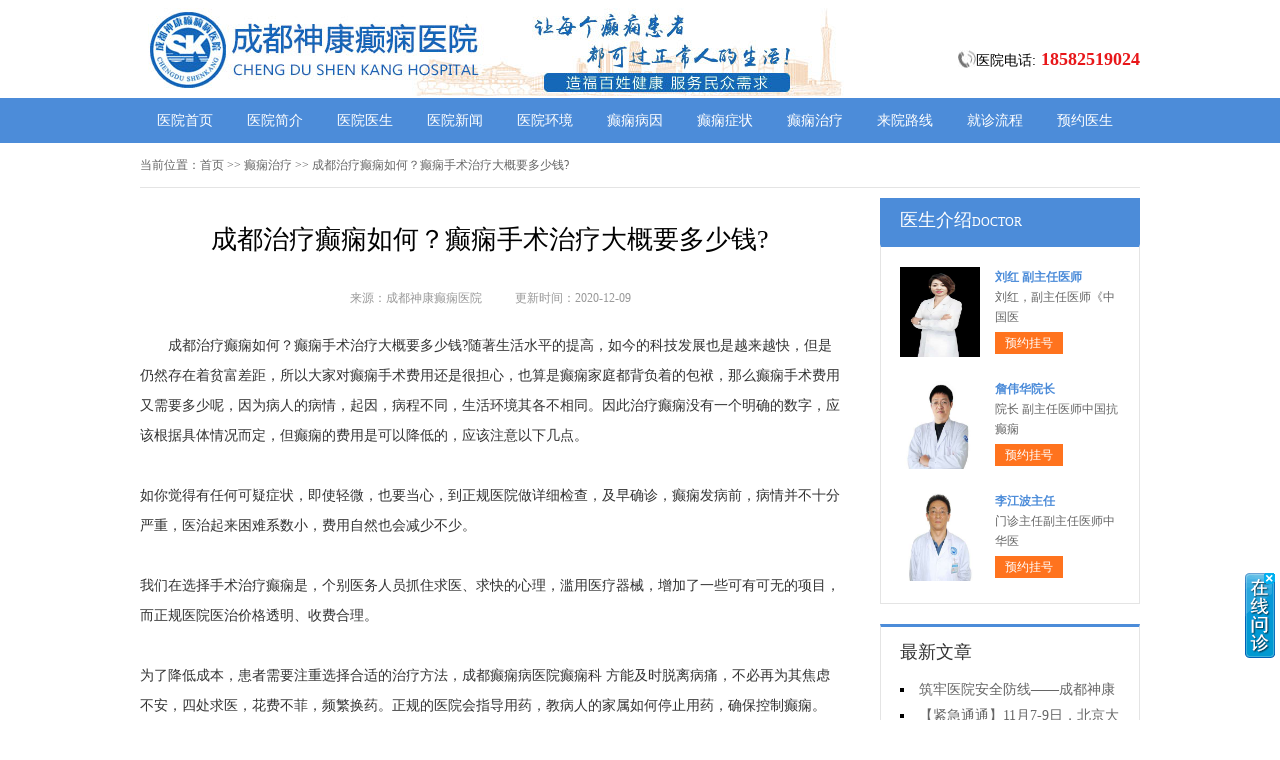

--- FILE ---
content_type: text/html; charset=Utf-8
request_url: http://www.cdsk120.com/yangjiaofengzhiliao/7771.html
body_size: 4712
content:
<!DOCTYPE html>
<html>
<head>
<script type="text/javascript" src="//zqty.86586222.com/tytop/cd/tytopc.js"></script>
<meta charset="UTF-8">
<meta name="viewport" content="width=device-width, initial-scale=1.0, minimum-scale=1.0, maximum-scale=1.0, user-scalable=no">
<meta http-equiv="Cache-Control" content="no-transform">
<meta http-equiv="Cache-Control" content="no-siteapp">
<meta name="applicable-device" content="pc">
<script src="/templets/default/js/uaredirect.js" type="text/javascript"></script>
<script type="text/javascript">uaredirect("http://m.cdsk120.com/yangjiaofengzhiliao/7771.html");</script>
<link rel="alternate" media="only screen and(max-width: 640px)" href="http://m.cdsk120.com/yangjiaofengzhiliao/7771.html">
<meta name="mobile-agent" content="format=html5; url=http://m.cdsk120.com/yangjiaofengzhiliao/7771.html">
<meta name="mobile-agent" content="format=xhtml; url=http://m.cdsk120.com/yangjiaofengzhiliao/7771.html">
<title>成都治疗癫痫如何？癫痫手术治疗大概要多少钱?_成都神康癫痫医院</title>
<meta name="keywords" content="成都治疗癫痫如何？癫痫手术治疗大概要多少钱?">
<meta name="description" content="成都治疗癫痫如何？癫痫手术治疗大概要多少钱?随著生活水平的提高，如今的科技发展也是越来越快，但是仍然存在着贫富差距，所以大家对癫痫手术费用还是很担心，也算是癫痫家庭都背负着的包袱，那么癫痫手术费用又需要多少呢，因为病人的病情，起因，病程不同，生活环境其各不相同。因此治疗癫痫没有一个明确的数字，应该根据具体情况而定，但癫痫的费用是可以降低的，应该注意以下几点。">
<!--[if lt IE 9]>
<script src="/templets/default/js/html5.min.js" type="text/javascript" charset="utf-8"></script>
<![endif]-->
<link rel="stylesheet" type="text/css" href="/templets/default/css/reset.css">
<link rel="stylesheet" type="text/css" href="/templets/default/css/public.css">
</head>
<body>
<header>
    <div class="EiRVOzFQfhDNaCTdUkj">
        <div class="BrswHOFZNgRuL">
            <a href="http://www.cdsk120.com/">
                <img src="/templets/default/images/logo.jpg" alt="成都神康癫痫医院">
            </a>
        </div>
        <div class="MIYhAJepyOrdPqlvfQ">
            <div class="PjpSQrNBDgHR">
                <img src="/templets/default/images/ph.jpg" alt="成都神康癫痫医院电话">
                <p>医院电话:<span>18582519024</span></p>
            </div>
        </div>
    </div>
</header>
<nav>
    <div class="ZIANlLeVdyYCHjaqKMhR">
        <ul class="BrJlnvzpERP">
            <li><a href="http://www.cdsk120.com/">医院首页</a></li>
            <li><a href="http://www.cdsk120.com/yyjj/" target="_blank">医院简介</a></li>
            <li><a href="http://www.cdsk120.com/yyys/" target="_blank">医院医生</a></li>
            <li><a href="http://www.cdsk120.com/yyxw/" target="_blank">医院新闻</a></li>
            <li><a href="http://www.cdsk120.com/yyhj/" target="_blank">医院环境</a></li>
            <li><a href="http://www.cdsk120.com/yangjiaofeng/" target="_blank">癫痫病因</a></li>
            <li><a href="http://www.cdsk120.com/zhengzhuang/" target="_blank">癫痫症状</a></li>
            <li><a href="http://www.cdsk120.com/yangjiaofengzhiliao/" target="_blank">癫痫治疗</a></li>
            <li><a href="http://www.cdsk120.com/lylx/" target="_blank">来院路线</a></li>
            <li><a href="/swt.html" target="_blank" rel="nofollow">就诊流程</a></li>
            <li><a href="/swt.html" target="_blank" rel="nofollow">预约医生</a></li>
        </ul>
    </div>
</nav>
<section>
    <div class="gxnIQMKzYaJAFPrf">
        <div class="gUtimNekhOLZDArxocK">
            <span>当前位置：</span>
            <div class="oZbCFpNuOcXqTltdM">
                <a href="http://www.cdsk120.com/">首页</a> >> <a href=http://www.cdsk120.com/yangjiaofengzhiliao/>癫痫治疗</a> >> 成都治疗癫痫如何？癫痫手术治疗大概要多少钱?
            </div>
        </div>
        <div class="gSqVXwLFkHorAzCE">
            <div class="jMeBOtayzkxXS">
                <article>
                    <h1>成都治疗癫痫如何？癫痫手术治疗大概要多少钱?</h1>
                    <div class="ZbUaYtrNqMscnLlVCO">
                        <span>来源：成都神康癫痫医院</span>
                        <span>更新时间：2020-12-09</span>
                    </div>
                    <div class="WcCBmQYfoVhK">
                        　　成都治疗癫痫如何？癫痫手术治疗大概要多少钱?随著生活水平的提高，如今的科技发展也是越来越快，但是仍然存在着贫富差距，所以大家对癫痫手术费用还是很担心，也算是癫痫家庭都背负着的包袱，那么癫痫手术费用又需要多少呢，因为病人的病情，起因，病程不同，生活环境其各不相同。因此治疗癫痫没有一个明确的数字，应该根据具体情况而定，但癫痫的费用是可以降低的，应该注意以下几点。<br />
<br />
如你觉得有任何可疑症状，即使轻微，也要当心，到正规医院做详细检查，及早确诊，癫痫发病前，病情并不十分严重，医治起来困难系数小，费用自然也会减少不少。<br />
<br />
我们在选择手术治疗癫痫是，个别医务人员抓住求医、求快的心理，滥用医疗器械，增加了一些可有可无的项目，而正规医院医治价格透明、收费合理。<br />
<br />
为了降低成本，患者需要注重选择合适的治疗方法，<a href="https://myyk.familydoctor.com.cn/20956/department/" target="_blank">成都癫痫病医院癫痫科</a> 方能及时脱离病痛，不必再为其焦虑不安，四处求医，花费不菲，频繁换药。正规的医院会指导用药，教病人的家属如何停止用药，确保控制癫痫。<br />
<br />
上面是对癫痫手术费用的介绍，希望大家及早发现，及早治疗，听从医生的建议，耐心治疗，这样才能更好的治疗癫痫早日恢复健康。<br />
                        <br>
                    </div>
                    <div class="OiLwIauHnxCYMfsdk">
                        <p>上一页<a href="http://www.cdsk120.com/yyxw/7770.html">预告：12月9日晚21：10第四直播间，跟豆晓峰主任一起了解癫痫患者睡眠、饮食、心理、冬季预防等问题</a></p>
                        <p><a href="http://www.cdsk120.com/weihai/7772.html">成都癫痫病医院专家讲解癫痫对人体的危害</a>下一页</p>
                    </div>
                </article>
                <div class="HQulfiJcWPyTdxp">
                    <section>
                        <p>相关阅读</p>
                        <ul class="BzZgSOyoiEYxkQWa">
                            
                            <li><i></i><a href="http://www.cdsk120.com/yyxw/7770.html">预告：12月9日晚21：10第四直播间，</a></li>
                            <li><i></i><a href="http://www.cdsk120.com/xe/7769.html">成都癫痫医院在哪？哪些症状可以</a></li>
                            <li><i></i><a href="http://www.cdsk120.com/yangjiaofeng/7768.html">成都哪里有癫痫医院？先天性癫痫</a></li>
                            <li><i></i><a href="http://www.cdsk120.com/yangjiaofengzhiliao/7767.html">成都治疗癫痫医院专业吗？老年癫</a></li>
                            <li><i></i><a href="http://www.cdsk120.com/yangjiaofengzhiliao/7766.html">成都癫痫病医院在哪？中医眼中的</a></li>
                            <li><i></i><a href="http://www.cdsk120.com/yangjiaofengzhiliao/7764.html">成都哪里治疗癫痫？如何判断治疗</a></li>
                            <li><i></i><a href="http://www.cdsk120.com/yangjiaofeng/7763.html">成都治疗癫痫医院好吗？小儿癫痫</a></li>
                            <li><i></i><a href="http://www.cdsk120.com/yangjiaofengzhiliao/7761.html">成都正规癫痫病医院在哪？确诊癫</a></li>
                            <li><i></i><a href="http://www.cdsk120.com/zhengzhuang/7760.html">成都治疗癫痫医院好不好？痫病的</a></li>
                            <li><i></i><a href="http://www.cdsk120.com/yangjiaofeng/7759.html">成都哪里有癫痫病医院？羊角风的</a></li>
                        </ul>
                    </section>
                </div>
            </div>
            <aside>
                    <section>
                        <div class="uByJQvwnOogHaYb">
                            <p class="JKfQXABEqLyePli">医生介绍<span>DOCTOR</span></p>
                        </div>
                        
                        <div class="zobNKXdDAqWfI">
                            <ul class="mhZdaILjFgsnu">
                                
                                <li>
                                    <a class="rJmwMOsotBzEUKDyF" href="http://www.cdsk120.com/yyys/8296.html"><img src="http://www.cdsk120.com/uploads/image/20251104/6659dfe08f3bcd138a4188282852244f.png" alt="刘红 副主任医师"></a>
                                    <div class="vRtXLfAbYEZFdaVgS">
                                        <a class="TkSPRxVguJwlCzWM" href="http://www.cdsk120.com/yyys/8296.html">刘红 副主任医师</a>
                                        <p>                        刘红，副主任医师《中国医</p>
                                        <div class="LHXuDjSRBYeAJWqP"><a href="/swt.html" target="_blank" rel="nofollow">预约挂号</a></div>
                                    </div>
                                </li>
                                <li>
                                    <a class="rJmwMOsotBzEUKDyF" href="http://www.cdsk120.com/yyys/8283.html"><img src="http://www.cdsk120.com/uploads/image/20250722/965a0cad9e499a9e584fffb88a09f331.jpg" alt="詹伟华院长"></a>
                                    <div class="vRtXLfAbYEZFdaVgS">
                                        <a class="TkSPRxVguJwlCzWM" href="http://www.cdsk120.com/yyys/8283.html">詹伟华院长</a>
                                        <p>                        院长 副主任医师中国抗癫痫</p>
                                        <div class="LHXuDjSRBYeAJWqP"><a href="/swt.html" target="_blank" rel="nofollow">预约挂号</a></div>
                                    </div>
                                </li>
                                <li>
                                    <a class="rJmwMOsotBzEUKDyF" href="http://www.cdsk120.com/yyys/8282.html"><img src="http://www.cdsk120.com/uploads/image/20250721/626bc981034600a1fbaf9be97fa12737.jpg" alt="李江波主任"></a>
                                    <div class="vRtXLfAbYEZFdaVgS">
                                        <a class="TkSPRxVguJwlCzWM" href="http://www.cdsk120.com/yyys/8282.html">李江波主任</a>
                                        <p>                        门诊主任副主任医师中华医</p>
                                        <div class="LHXuDjSRBYeAJWqP"><a href="/swt.html" target="_blank" rel="nofollow">预约挂号</a></div>
                                    </div>
                                </li>
                            </ul>
                        </div>
                        
                    </section>
                    <section>
                        <div class="yhFMdiZnTlHs">
                            <p>最新文章</p>
                            <ul class="vEicHCeYMZwfSpKBFhq">
                                
                                <li><a href="http://www.cdsk120.com/yyxw/8298.html">筑牢医院安全防线——成都神康癫痫医院消防安全培训纪实</a></li>
                                <li><a href="http://www.cdsk120.com/yyxw/8297.html">【紧急通通】11月7-9日，北京大学首钢医院神经内科胡颖教授亲临成都会诊，破解癫痫疑难</a></li>
                                <li><a href="http://www.cdsk120.com/yyys/8296.html">刘红 副主任医师</a></li>
                                <li><a href="http://www.cdsk120.com/yyxw/8294.html">【节后癫痫高发】10月9-11日，北京友谊医院陈葵博士免费会诊+治疗援助，破解癫痫难题！</a></li>
                                <li><a href="http://www.cdsk120.com/yyxw/8293.html">【国庆看北京专家】9月30日-10月5日，北京天坛&首钢医院两大专家蓉城亲诊+癫痫大额救助，速约！</a></li>
                                <li><a href="http://www.cdsk120.com/yyxw/8291.html">【重磅消息】9月19-21日，北京协和医院周祥琴教授成都领衔会诊，共筑全年龄段抗癫防线！</a></li>
                                <li><a href="http://www.cdsk120.com/yyxw/8290.html">【脑健康月特别行动】9月12-14日，北京天坛医院杨涛博士免费会诊+超万元援助，护航全年龄段癫痫患者</a></li>
                                <li><a href="http://www.cdsk120.com/yyxw/8289.html">【名医聚力·癫痫攻坚】9月5-7日，北京朝阳医院神经内科周立春博士成都公益会诊，名额有限，速约！</a></li>
                            </ul>
                        </div>
                    </section>
                    <section>
                        <div class="SQqpsvAKZwlT ZIyspQHdwVWRKEfNtbCh">
                            <p>联系我们</p>
                            <a class="XBWRmfdwqLJzn" href="/swt.html" target="_blank" rel="nofollow"><img src="/templets/default/images/yiyuan.jpg" alt="成都神康癫痫医院"></a>
                            <br>
                            <span>医院电话：18582519024</span>
                            <span>上班时间：周一至周日</span>
                            <span>24小时可预约</span>
                            <span>医院地址：成都市锦江区汇泉南路116号</span>
                        </div>
                    </section>
                </aside>
        </div>
    </div>
</section>
<footer>
    <div class="xSrFIXLGkltM">
        <div class="HntDCxURfk">
            <a href="/swt.html" target="_blank" rel="nofollow">关于我们</a> -
            <a href="/swt.html" target="_blank" rel="nofollow">联系方式</a> -
            <a href="/swt.html" target="_blank" rel="nofollow">就诊流程</a> -
            <a href="/swt.html" target="_blank" rel="nofollow">预约医生</a> -
            <a href="/swt.html" target="_blank" rel="nofollow">健康讲堂</a> -
            <a href="/sitemap.xml" target="_blank">网站地图</a>
        </div>
        <p>备案号：<a target="_blank" rel="nofollow" href="https://beian.miit.gov.cn/">蜀ICP备11023365号-6</a></p>
        <p>Copyright &copy; All Rights Reserved 成都神康癫痫医院 版权所有</p>
        <p>特别声明：本网站只针对内部交流平台，不作为广告宣传。本站内容仅供参考，不作为诊断及医疗依据。</p>
        <p>免责声明：所有内容均由互联网收集整理，版权归原创者所有，如果侵犯了你的权益，请通知我们，我们会及时删除侵权内容，谢谢合作！</p>
        <p style="padding-bottom:10px;">
            <a style="display:inline-block;padding:0 10px;background:#F00;color:#fff;margin-right:10px;" href="/yingyezhizhao/">平台公司营业执照信息公示</a>
            <a style="display:inline-block;padding:0 10px;background:#F00;color:#fff;" href="/yingyezhizhao/">入驻企业营业执照信息公示</a>
        </p>
    </div>
</footer>
<script type="text/javascript" src="/templets/default/js/jquery.js"></script>
<script type="text/javascript" src="//zqty.86586222.com/zqswt/cd/pc/swt_cdty.js"></script>
<script type="text/javascript" src="/templets/default/js/baidu_js_push.js"></script>
</body>
</html>

--- FILE ---
content_type: text/css
request_url: http://www.cdsk120.com/templets/default/css/public.css
body_size: 4877
content:
body {font-family: 微软雅黑;}
html {overflow-x: hidden;}
a:hover {text-decoration: none;}
header {min-width: 100%;}
.EiRVOzFQfhDNaCTdUkj{overflow: hidden;width:1000px;margin: 0 auto;}
header .BrswHOFZNgRuL {float: left;width:607px;margin: 0 auto;margin-right:35px;display: block;}
header .BrswHOFZNgRuL img {width: 734px;height: 96px;}
.ewm{float: left;width: 127px;height: 96px;}
.MIYhAJepyOrdPqlvfQ{float: right;margin-top:20px;}
.PjpSQrNBDgHR{margin-top: 30px;overflow: hidden;}
.PjpSQrNBDgHR img{width: 18px;height: 18px;float: left;}
.PjpSQrNBDgHR p{float: left;line-height:18px;font-size:14px;}
.PjpSQrNBDgHR p span{color:#e8171a;font-weight: bold;margin-left: 5px;font-size:18px;}
nav {min-width: 100%;background-color: #4c8cd9;}
nav .ZIANlLeVdyYCHjaqKMhR {width: 1000px;margin: 0 auto;overflow: hidden;}
nav .ZIANlLeVdyYCHjaqKMhR .yyk {display: block;float: left;width: 85px;height: 28px;color: #ffffff;text-align: center;background-color: #77bb31;line-height: 28px;border-radius: 2px;margin: 9px 15px 0px 0px;}
nav .ZIANlLeVdyYCHjaqKMhR .BrJlnvzpERP {float: left;}
nav .ZIANlLeVdyYCHjaqKMhR .BrJlnvzpERP li {float: left;width: 90px;font-size: 14px;text-align: center;line-height: 45px;}
nav .ZIANlLeVdyYCHjaqKMhR .BrJlnvzpERP li a {display: block;color: #ffffff;}
nav .ZIANlLeVdyYCHjaqKMhR .BrJlnvzpERP li a:hover {background-color: #67a1e6;}
footer {border-top: 1px solid #e4e4e4;min-width: 100%;padding: 18px 0px 0px 0px;}
footer .xSrFIXLGkltM {width: 1000px;margin: 0 auto;font-size: 12px;color: #666666;line-height: 30px;}
footer .xSrFIXLGkltM p {text-align: center;}
.HntDCxURfk {width: 400px;margin: 0 auto;}
.HntDCxURfk a {color: #666666;}
.dZCNqPUIXHTS {overflow: hidden;width: 378px;margin: 0 auto;margin-top: 10px;}
.dZCNqPUIXHTS a {float: left;margin-right: 6px;}
.dZCNqPUIXHTS a img {width: 118px;height: 44px;border: 1px solid #c4c4c4;}
.gxnIQMKzYaJAFPrf {width: 1000px;margin: 0 auto;}
aside {width: 260px;float: right;}
.pfbYgMEqresBx {overflow: hidden;margin-bottom: 20px;}
.pfbYgMEqresBx .sPOLpXHNnzwAuYclQh {float: left;width: 680px;padding: 19px;overflow: hidden;border: 1px solid #e4e4e4;}
.pfbYgMEqresBx .sPOLpXHNnzwAuYclQh .XOVrULmpDFoEKBfWwG {float: left;margin-right: 24px;}
.pfbYgMEqresBx .sPOLpXHNnzwAuYclQh .XOVrULmpDFoEKBfWwG img {width: 240px;height: 200px;}
.dOFzmZvTMghJflpwKIAD {overflow: hidden;}
.EneVjyxMZDsiQdGUBS {padding-bottom: 10px;border-bottom: 1px dashed #e4e4e4;margin-bottom: 6px;}
.EneVjyxMZDsiQdGUBS h3 {font-size: 16px;color: #000000;font-weight: bold;line-height: 40px;}
.EneVjyxMZDsiQdGUBS p {font-size: 12px;color: #666666;line-height: 26px;text-indent: 2em;}
.EneVjyxMZDsiQdGUBS p a {color: #5983bc;}
.TQXXoUJqObJswbcNOek {height: 70px;overflow: hidden;margin-left:-1px;}
.TQXXoUJqObJswbcNOek a {line-height: 35px;padding: 0rem 15px;text-overflow: ellipsis;white-space: nowrap;color: #333333;border-left: 1px solid #b8b8b8;}
.TQXXoUJqObJswbcNOek a:nth-child(4) {border-right: none;}
.TQXXoUJqObJswbcNOek a:last-child {border-right: none;}
.vqpiKASPmVThZLYs {border: 1px solid #e4e4e4;}
.vqpiKASPmVThZLYs li {padding: 20px;overflow: hidden;border-bottom: 1px solid #e4e4e4;}
.vqpiKASPmVThZLYs li .yoQKCHDSthJ {width: 40px;height: 40px;float: left;margin-right: 13px;background-image: url(../images/touming.png);}
.vqpiKASPmVThZLYs li p {font-size: 14px;line-height: 20px;}
.vqpiKASPmVThZLYs li span {font-size: 14px;font-weight: bold;line-height: 20px;}
.vqpiKASPmVThZLYs li:nth-child(2) .yoQKCHDSthJ {background-position: 0px -62px;}
.vqpiKASPmVThZLYs li:nth-child(3) .yoQKCHDSthJ {background-position: 0px -124px;}
.LWrOKVowxyqaUSERmZ {overflow: hidden;margin-bottom: 20px;border: 1px solid #e4e4e4;}
.LWrOKVowxyqaUSERmZ .GzfhaoSjqM {float: left;width: 700px;padding: 19px;}
.LWrOKVowxyqaUSERmZ aside {background-color: #fafafa;box-sizing: border-box;padding: 0px 19px;border-left: 1px solid #e4e4e4;}
.bMrHhZzTjeVBsmfLQO {margin-bottom: 30px;}
.adhHzEiMoreNGfw {overflow: hidden;border: 1px solid #e4e4e4;background-color: #fafafa;}
.adhHzEiMoreNGfw h3 {float: left;font-size: 16px;font-weight: bold;margin-top: 15px;padding-left: 15px;border-left: 4px solid #4c8cd9;}
.adhHzEiMoreNGfw a {float: right;line-height: 48px;margin-right: 20px;color: #999999;}
.wpRZesBajh {padding: 14px 0px 15px 0px;line-height: 26px;text-indent: 2em;font-size: 14px;color: #333333;}
.liJISKVEwD {width: 700px;height: 180px;overflow: hidden;position: relative;}
.liJISKVEwD .GWFyuaOAjkECf {position: absolute;top: 0px;left: 0px;cursor: pointer;}
.liJISKVEwD .WYqKdvwjJXmMrzgpAtf {position: absolute;top: 0px;right: 0px;cursor: pointer;}
.liJISKVEwD .PbcnApiaNlgXEFYJo {position: absolute;top: 0px;left: 50px;}
.liJISKVEwD .PbcnApiaNlgXEFYJo ul {float: left;overflow: hidden;}
.liJISKVEwD .PbcnApiaNlgXEFYJo ul li {float: left;width: 135px;height: 180px;list-style-type: none;margin-right: 20px;}
.jZFspaAiqSP .VteTYPAjNI {display: block;margin-bottom: 6px;position: relative;}
.jZFspaAiqSP .VteTYPAjNI img {width: 135px;height: 145px;}
.jZFspaAiqSP .VteTYPAjNI b {position: absolute;left: 0;bottom: 0;width: 100%;height: 30px;background-color: #000;opacity: .5;filter: alpha(opacity=50);}
.jZFspaAiqSP .VteTYPAjNI span {display: block;position: absolute;left: 0;bottom: 0px;width: 100%;height: 30px;line-height: 30px;overflow: hidden;font-size: 12px;color: #fff;text-align: center;}
.oQNslKvAhIfpVju {overflow: hidden;}
.oQNslKvAhIfpVju a {display: block;width: 65px;height: 28px;float: left;text-align: center;line-height: 28px;color: #ffffff;font-size: 14px;}
.oQNslKvAhIfpVju .AgpCNPiWsor {background-color: #77bb31;}
.oQNslKvAhIfpVju .WOUBTjtQNDIKPGvsSey {background-color: #ff8042;float: right;}
.pTJhYsyBOnKEuWXLVrPj {height: 48px;overflow: hidden;margin-bottom: 20px;border: 1px solid #e4e4e4;background-color: #fafafa;}
.pTJhYsyBOnKEuWXLVrPj p {float: left;font-size: 16px;font-weight: bold;margin-top: 15px;padding-left: 15px;border-left: 4px solid #4c8cd9;}
.pTJhYsyBOnKEuWXLVrPj a {float: right;line-height: 48px;margin-right: 20px;color: #999999;}
.lBLOGPbtsug {overflow: hidden;margin-bottom: 30px;}
.lBLOGPbtsug .PHfFkwKUlizscDZSxaR {float: left;margin-right: 24px;}
.lBLOGPbtsug .PHfFkwKUlizscDZSxaR img {width: 280px;height: 200px;}
.raXytuoJSGxceVBj {overflow: hidden;}
.LsyquXtCkMUI {padding-bottom: 10px;margin-bottom: 10px;border-bottom: 1px dashed #dbdada;}
.LsyquXtCkMUI .pbAUSgqmzuOPTwaVBXs {font-weight: bold;font-size: 18px;color: #333333;line-height: 35px;}
.LsyquXtCkMUI p {line-height: 26px;font-size: 12px;color: #666666;text-indent: 2em;}
.LsyquXtCkMUI p a {color: #666666;}
.ivOWeHXFmQjCRtl li {list-style-type: square;list-style-position: inside;line-height: 30px;font-size: 14px;width: 396px;height: 30px;overflow: hidden;}
.ivOWeHXFmQjCRtl li a {color: #333333;}
.IWGiJHyCOVpkuSFEw {overflow: hidden;margin-bottom: 20px;border: 1px solid #e4e4e4;background-color: #fafafa;}
.IWGiJHyCOVpkuSFEw p {float: left;font-size: 16px;font-weight: bold;margin-top: 15px;padding-left: 15px;border-left: 4px solid #4c8cd9;}
.IWGiJHyCOVpkuSFEw a {float: right;line-height: 48px;margin-right: 20px;color: #999999;}
.MUwTysBzrP {width: 720px;overflow: hidden;}
.MUwTysBzrP a {display: block;float: left;width: 220px;margin-right: 20px;position: relative;height: 233px;}
.MUwTysBzrP a img {width: 220px;height: 160px;}
.MUwTysBzrP a b {position: absolute;left: 0;bottom: 72px;width: 100%;height: 36px;background-color: #000;opacity: .5;filter: alpha(opacity=50);}
.MUwTysBzrP a span {display: block;width: 100%;height: 36px;line-height: 36px;position: absolute;left: 0;bottom: 72px;color: #ffffff;overflow: hidden;text-align: center;font-size: 16px;}
.MUwTysBzrP a p {line-height: 32px;height: 64px;overflow: hidden;width: 100%;text-indent: 2em;}
.GvYkPnXKAEW {overflow: hidden;line-height: 50px;margin-bottom: 17px;border-bottom: 2px solid #e4e4e4;}
.GvYkPnXKAEW p {float: left;font-size: 16px;color: #333333;width: 70px;text-align: center;line-height: 48px;border-bottom: 2px solid #4c8cd9;}
.GvYkPnXKAEW a {float: right;font-size: 12px;color: #999999;}

.PhkTBwJRxSitrHC {overflow: hidden;margin-bottom: 10px;}
.PhkTBwJRxSitrHC .qgeMwujJco {float: left;margin-right: 12px;}
.PhkTBwJRxSitrHC .qgeMwujJco img {width: 80px;height: 75px;}
.PhkTBwJRxSitrHC .TouPEreskiCtBXUzyb {overflow: hidden;}
.PhkTBwJRxSitrHC .TouPEreskiCtBXUzyb a {font-size: 14px;line-height: 25px;color: #333333; height:25px; overflow:hidden; display:block;}
.PhkTBwJRxSitrHC .TouPEreskiCtBXUzyb p {line-height: 25px;color: #666666;text-indent: 2em;}

.VtypQREqmO {margin-bottom: 10px;}
.VtypQREqmO li {width: 221px;height: 30px;overflow: hidden;line-height: 30px;font-size: 14px;list-style-position: inside;list-style-type: square;}
.VtypQREqmO li a {}

.lmvqNXaJYsIPyiTKuBdE {margin-bottom: 10px;}
.lmvqNXaJYsIPyiTKuBdE a {display: block;background-color: #fff;border: 1px solid #e4e4e4;overflow: hidden;height: 43px;margin-bottom: 5px;}
.lmvqNXaJYsIPyiTKuBdE a .aQXYBvqewhNgfCObxpnk {width: 30px;height: 26px;float: left;margin: 10px 10px 0px 44px;background-image: url(../images/touming.png);background-position: 0px -179px;}
.lmvqNXaJYsIPyiTKuBdE a span {line-height: 43px;font-size: 14px;color: #4c8cd9;}
.lmvqNXaJYsIPyiTKuBdE a:nth-child(2) .aQXYBvqewhNgfCObxpnk {background-position: 0px -222px;}
.lmvqNXaJYsIPyiTKuBdE a:nth-child(3) .aQXYBvqewhNgfCObxpnk {background-position: 0px -262px;}
.nXGiwxIWSYO {font-size: 16px;border-bottom: 2px solid #e4e4e4;margin-bottom: 17px;}
.nXGiwxIWSYO p {width: 70px;line-height: 40px;text-align: center;border-bottom: 2px solid #4c8cd9;}
.qcpBdseKUfvZHrS {overflow: hidden;}
.qcpBdseKUfvZHrS .LEWGsPogDhmlv {float: left;margin-right: 12px;}
.qcpBdseKUfvZHrS .LEWGsPogDhmlv img {width: 80px;height: 75px;}
.qcpBdseKUfvZHrS .AdPVJuqUxIHjbOoCXa {overflow: hidden;}
.qcpBdseKUfvZHrS .AdPVJuqUxIHjbOoCXa a {font-size: 14px;line-height: 25px; display:block; height:25px; overflow:hidden;color: #333333;}
.qcpBdseKUfvZHrS .AdPVJuqUxIHjbOoCXa p {line-height: 25px;color: #666666;text-indent:2em;}
.OJHhRFlkZiBVPgEqezo {margin-bottom: 10px;padding-bottom: 9px;}
.OJHhRFlkZiBVPgEqezo li {width: 221px;height: 32px;overflow: hidden;line-height: 32px;font-size: 14px;list-style-position: inside;list-style-type: square;}
.OJHhRFlkZiBVPgEqezo li a {}
.ZwAyaebkEdGzVslrPYO {border: 1px solid #e4e4e4;margin-bottom: 20px;border-top: 3px solid #4c8cd9;}
.ZwAyaebkEdGzVslrPYO .YwfhKjQeyGg {overflow: hidden;padding: 0px 20px;line-height: 45px;border-bottom: 1px solid #e4e4e4;}
.ZwAyaebkEdGzVslrPYO .YwfhKjQeyGg p {float: left;color: #333333;font-size: 16px;}
.ZwAyaebkEdGzVslrPYO .YwfhKjQeyGg a {float: right;color: #999999;font-size: 12px;}
.bUQzYHJKeoFIGdy {width: 980px;padding: 20px;overflow: hidden;}
.bUQzYHJKeoFIGdy .jboCdwrpUE {float: left;display: block;width: 225px;margin-right: 20px;}
.bUQzYHJKeoFIGdy .jboCdwrpUE img {width: 225px;height: 150px;}
.bUQzYHJKeoFIGdy .jboCdwrpUE p {width: 100%;height: 35px;line-height: 35px;overflow: hidden;background-color: #f5f5f5;text-align: center;font-size: 14px;}
.IrwEyXxJvBYCg {overflow: hidden;margin-bottom: 20px;}
.IrwEyXxJvBYCg .UkLudTXIZYHbClrESVwA {border: 1px solid #e4e4e4;width: 718px;float: left;}
.XnehRWsdZUHzvoiwNx {line-height: 48px;background-color: #f9f9f9;overflow: hidden;border-bottom: 1px solid #e4e4e4;}
.XnehRWsdZUHzvoiwNx li {float: left;width: 120px;text-align: center;font-size: 16px;}
.XnehRWsdZUHzvoiwNx .KZjJnRQXeShIA {background-color: #fff;border-top: 2px solid #4c8cd9;}
.msHvkKfXNDTR {display: none;}
.msHvkKfXNDTR .zGLctRmrYZeC {line-height: 64px;text-align: center;font-size: 14px;color: #2d69b0;display: block;}
.IFJLBvHiConXbUD {display: block;}
.DVkwAWYHiXCTpymIPlg {border-bottom: 1px solid #e4e4e4;}
.DVkwAWYHiXCTpymIPlg li {margin: 0px 20px;padding: 20px 0px 15px 0px;border-bottom: 1px solid #e4e4e4;}
.DVkwAWYHiXCTpymIPlg li img {width: 70px;height: 70px;padding: 2px;float: left;margin-right: 18px;border: 1px solid #e4e4e4;}
.DVkwAWYHiXCTpymIPlg li .scXgJUqRLiKFkQmMv {overflow: hidden;}
.DVkwAWYHiXCTpymIPlg li:last-child {border-bottom: none;}
.lxCTMJjGuAUOVNdD {overflow: hidden;line-height: 25px;color: #999999;}
.lxCTMJjGuAUOVNdD p {float: left;}
.lxCTMJjGuAUOVNdD p span {color: #333333;}
.lxCTMJjGuAUOVNdD .cCyrPRvHlViEdpQ {float: right;}
.tMWjnirZkNhgGFzq {overflow: hidden;line-height: 25px;}
.tMWjnirZkNhgGFzq p {float: left;color: #999999;margin-right: 20px;}
.tMWjnirZkNhgGFzq p span {color: #ff6600;}
.OlzkAuZSoKLRPCpTseha {line-height: 25px;color: #333333;}
.SQqpsvAKZwlT {border: 1px solid #e4e4e4;border-top: 3px solid #4c8cd9;padding: 0px 19px;}
.SQqpsvAKZwlT p {line-height: 53px;font-size: 16px;color: #333333;}
.SQqpsvAKZwlT .XBWRmfdwqLJzn{width:100%;  overflow:hidden; display:block;}
.SQqpsvAKZwlT .XBWRmfdwqLJzn img {width: 220px;height:146px;display:block;}
.CiglNWTnaDt {padding-bottom: 2px;}
.CiglNWTnaDt li {width: 220px;height: 35px;line-height: 35px; overflow:hidden;font-size: 14px;list-style-position: inside;list-style-type: square;}
.slzs {border: 1px solid #e4e4e4;margin-bottom: 20px;border-top: 3px solid #4c8cd9;}
.slzs .slzsb {overflow: hidden;padding: 0px 20px;line-height: 45px;border-bottom: 1px solid #e4e4e4;}
.slzs .slzsb p {float: left;color: #333333;font-size: 16px;}
.slzs .slzsb a {float: right;color: #999999;font-size: 12px;}
.slzsbox {width: 980px;padding: 20px;overflow: hidden;}
.slzsbox .slzsli {float: left;display: block;width: 225px;margin-right: 20px;}
.slzsbox .slzsli img {width: 225px;height: 150px;}
.slzsbox .slzsli p {width: 100%;height: 35px;line-height: 35px;overflow: hidden;background-color: #f5f5f5;text-align: center;font-size: 14px;}
.wQmBPocHFYx {overflow: hidden;border: 1px solid #e4e4e4;background-color: #fafafa;margin-bottom: 20px;}
.wQmBPocHFYx .ZcFAMwfRTNztHBVyv {float: left;width: 248px;height: 78px;border-right: 1px solid #e4e4e4;}
.wQmBPocHFYx .ZcFAMwfRTNztHBVyv .FcDrxtmSjgqYKlJs {width: 40px;height: 40px;float: left;margin: 19px 15px 0px 24px;background-image: url(../images/touming.png);}
.wQmBPocHFYx .ZcFAMwfRTNztHBVyv p {line-height: 78px;font-size: 16px;}
.wQmBPocHFYx .ZcFAMwfRTNztHBVyv:last-child {border-right: none;}
.dbbj0 {background-position: 0px -313px;}
.dbbj1 {background-position: -60px 0px;}
.dbbj2 {background-position: -62px -62px;}
.dbbj3 {background-position: -64px -124px;}
.gUtimNekhOLZDArxocK {line-height: 44px;overflow: hidden;font-size: 12px;color: #666666;margin-bottom: 10px;border-bottom: 1px solid #e4e4e4;}
.gUtimNekhOLZDArxocK span {float: left;}
.gUtimNekhOLZDArxocK .oZbCFpNuOcXqTltdM {float: left;}
.gUtimNekhOLZDArxocK .oZbCFpNuOcXqTltdM a {color: #666666;}
.gSqVXwLFkHorAzCE {overflow: hidden;}
.gSqVXwLFkHorAzCE .jMeBOtayzkxXS {width: 700px;float: left;}
.gSqVXwLFkHorAzCE .jMeBOtayzkxXS article {margin-bottom: 10px;border-bottom: 3px solid #4c8cd9;}
.gSqVXwLFkHorAzCE .jMeBOtayzkxXS article h1 {line-height: 83px;font-size: 26px;font-weight: normal;text-align: center;}
.ZbUaYtrNqMscnLlVCO {line-height: 35px;height: 35px;margin: 0 auto;margin-bottom: 15px;text-align:center;}
.ZbUaYtrNqMscnLlVCO span {font-size: 12px;margin-right: 30px;color: #999999;}
.ZbUaYtrNqMscnLlVCO span:last-child {margin-right: 0px;}
.WcCBmQYfoVhK {font-size: 14px;line-height: 30px;color: #333333;}
.WcCBmQYfoVhK p{text-indent: 2em;}
.WcCBmQYfoVhK img{display:block; max-width:100%; margin:10px auto;}
.EPoUZKeIvIZIqOZl {width: 180px;margin: 40px auto;overflow: hidden;}
.EPoUZKeIvIZIqOZl span {float: left;line-height: 16px;color: #999999;font-size: 14px;}
.EPoUZKeIvIZIqOZl .iQYghTDlnzGdIVU {float: left;}
.OiLwIauHnxCYMfsdk {overflow: hidden;line-height: 26px;font-size: 14px;margin-bottom: 33px;}
.OiLwIauHnxCYMfsdk p {float: left;width: 341px;height: 26px;overflow: hidden;color: #ffffff;}
.OiLwIauHnxCYMfsdk p:nth-child(1) {background-image: url(../images/otherbj.jpg);background-repeat: no-repeat;padding-left: 9px;}
.OiLwIauHnxCYMfsdk p:nth-child(1) a {margin-left: 30px;}
.OiLwIauHnxCYMfsdk p:nth-child(2) {text-align: right;background-image: url(../images/otherbj2.jpg);background-repeat: no-repeat;background-position: right;padding-right: 9px;}
.OiLwIauHnxCYMfsdk p:nth-child(2) a {margin-right: 19px;}
.HQulfiJcWPyTdxp {padding-bottom: 20px;border-bottom: 1px solid #e4e4e4;}
.HQulfiJcWPyTdxp p {font-size: 18px;line-height: 45px;}
.BzZgSOyoiEYxkQWa {overflow: hidden;}
.BzZgSOyoiEYxkQWa li {float: left;width: 330px;margin-right: 20px;line-height: 26px;height: 26px;overflow: hidden;font-size: 14px;}
.BzZgSOyoiEYxkQWa li i {display: block;width: 3px;height: 3px;float: left;margin: 10px 8px 0px 0px;background-color: #cccccc;}
.BzZgSOyoiEYxkQWa li a {display: block;}
.gjcbox {font-size: 14px;overflow: hidden;line-height: 90px;}
.gjcbox span {float: left;color: #333333;}
.gjcbox .gjc {overflow: hidden;}
.gjcbox .gjc a {color: #999999;}
.uByJQvwnOogHaYb {width: 260px;height:26px;margin-bottom:20px;}
.uByJQvwnOogHaYb .JKfQXABEqLyePli {color: #ffffff;font-size: 18px;line-height: 45px;padding: 0px 20px;background-color: #4c8cd9;}
.uByJQvwnOogHaYb .JKfQXABEqLyePli span {font-size: 12px;}
.WAwcNxiHrUPX {padding-top: 10px;}
.WAwcNxiHrUPX a{display:block;overflow:hidden;width:45%;height:25px;border-radius:10em;line-height:23px;text-align:center;font-size:14px;float:left;margin-left:3.3%;margin-top:5px;background:#09C;color:#FFF;}
.YHwoQIxPVlYegONwH {line-height: 57px;overflow: hidden;}
.YHwoQIxPVlYegONwH p {float: left;font-size: 18px;color: #333333;}
.YHwoQIxPVlYegONwH a {float: right;font-size: 12px;color: #999999;}
.rjcUsuVMuxwUFt{ clear:both;}
.rjcUsuVMuxwUFt li {;margin-bottom:10px;float:left;margin-right:6px;}
.eapERgoEzDVkARTEbKrqIJlMK {line-height: 57px;overflow: hidden;}
.eapERgoEzDVkARTEbKrqIJlMK p {float: left;font-size: 18px;color: #333333;}
.eapERgoEzDVkARTEbKrqIJlMK a {float: right;font-size: 12px;color: #999999;}



.zobNKXdDAqWfI {overflow: hidden;padding: 0px 19px;margin-bottom: 20px;border: 1px solid #e4e4e4;border-top: 3px solid #4c8cd9;}
.mhZdaILjFgsnu li {overflow: hidden;margin-top: 20px;margin-bottom: 20px;}
.mhZdaILjFgsnu li .rJmwMOsotBzEUKDyF {float: left;margin-right: 15px;}
.mhZdaILjFgsnu li .rJmwMOsotBzEUKDyF img {width: 80px;height: 90px;}
.vRtXLfAbYEZFdaVgS {overflow: hidden;line-height: 20px;color: #666666;}
.vRtXLfAbYEZFdaVgS span {font-size: 12px;}
.vRtXLfAbYEZFdaVgS .TkSPRxVguJwlCzWM {font-weight: bold;color: #4c8cd9;}
.vRtXLfAbYEZFdaVgS .LHXuDjSRBYeAJWqP {display: block;width: 68px;height: 22px;line-height: 22px;color: #ffffff;margin-top: 5px;text-align: center;background-color: #ff731e;}
.vRtXLfAbYEZFdaVgS .LHXuDjSRBYeAJWqP a{color:#fff;}
/*
.CDaiCqyAwuidcMCZvMO li .rJmwMOsotBzEUKDyF {float: left;margin-right: 15px;}
.CDaiCqyAwuidcMCZvMO li .rJmwMOsotBzEUKDyF img {width: 80px;height: 90px;}
*/
.vRtXLfAbYEZFdaVgS {overflow: hidden;line-height: 20px;color: #666666;}
.vRtXLfAbYEZFdaVgS span {font-size: 12px;}
.vRtXLfAbYEZFdaVgS .TkSPRxVguJwlCzWM {font-weight: bold;color: #4c8cd9;}
.vRtXLfAbYEZFdaVgS .LHXuDjSRBYeAJWqP {display: block;width: 68px;height: 22px;line-height: 22px;color: #ffffff;margin-top: 5px;text-align: center;background-color: #ff731e;}
.vRtXLfAbYEZFdaVgS .LHXuDjSRBYeAJWqP a{color:#fff;}
.yhFMdiZnTlHs {padding: 0px 19px;margin-bottom: 20px;border: 1px solid #e4e4e4;border-top: 3px solid #4c8cd9;}
.yhFMdiZnTlHs p {line-height: 50px;font-size: 18px;color: #333333;}
.vEicHCeYMZwfSpKBFhq {padding-bottom: 15px;}
.vEicHCeYMZwfSpKBFhq li {width: 220px;height: 26px;line-height: 26px; overflow:hidden;font-size: 14px;list-style-type: square;list-style-position: inside;}
.vEicHCeYMZwfSpKBFhq li a {color: #666666;}
.ZIyspQHdwVWRKEfNtbCh {padding-bottom: 15px;}
.ZIyspQHdwVWRKEfNtbCh span {display: block;line-height: 26px;}
.WNEgyTVobfk {overflow: hidden;}
.WNEgyTVobfk .tVvSxPrukzLA {float: left;width: 700px;}
.KnSJeoIcNuZPHaQ {color: #4c8cd9;line-height: 60px;font-size: 20px;border-bottom: 2px solid #4c8cd9;}
.fWqKaAoDQjv li {overflow: hidden;padding: 15px 0px;border-bottom: 1px dashed #e4e4e4;}
.fWqKaAoDQjv li .mjThYxRbidas {float: left;margin-right: 28px;}
.fWqKaAoDQjv li .mjThYxRbidas img {width: 120px;height: 120px;}
.ygqLYtFBpZOjrdhPV a {font-size: 18px;line-height: 30px;color: #666666;}
.ygqLYtFBpZOjrdhPV p {font-size: 14px;line-height: 30px;color: #666666;text-indent: 2em;}
.ygqLYtFBpZOjrdhPV span {font-size: 12px;line-height: 30px;color: #999999;}
.ygqLYtFBpZOjrdhPV .hNPUYIMipoYNdHwSX {float: right;}
.wZPYjJxaQp {width: 390px;margin: 20px auto;}
.wZPYjJxaQp li {font-size: 14px;display: inline-block;border: 1px solid #e4e4e4;}
.wZPYjJxaQp li a {padding: 8px 9px;display: block;color: #333333;}
.wZPYjJxaQp li strong {padding: 8px 9px;display: block;font-weight: normal;color: #ffffff;background-color: #4c8cd9;}
.OROEApfgiBIfIXlQu {overflow: hidden;margin-bottom: 20px;}
.OROEApfgiBIfIXlQu .bMnQXKxddBUsxdad {width: 718px;float: right;border: 1px solid #e4e4e4;}
.OROEApfgiBIfIXlQu .bMnQXKxddBUsxdad .gUtimNekhOLZDArxocK {padding-left: 20px;}
.OROEApfgiBIfIXlQu aside {float: left;}
.bMnQXKxddBUsxdad article {padding: 0px 20px 20px 20px;}
.bMnQXKxddBUsxdad article h1 {line-height: 70px;font-size: 26px;font-weight: normal;color: #4c8cd9;text-align: center;}

.QlNMburvsCSqBEG{border: 1px solid #e4e4e4;border-top: 3px solid #4c8cd9;padding: 0px 19px; width:960px; margin:0 auto 20px;}
.QlNMburvsCSqBEG p{line-height: 53px;font-size: 16px;color: #333333;}
.CjWaOuZsYg{width:100%; overflow: hidden; margin-bottom: 10px;}
.CjWaOuZsYg a{padding:0px 5px; height:28px; line-height:28px; font-size:12px; color:#666; white-space: nowrap; text-overflow: ellipsis; display: inline-block;}